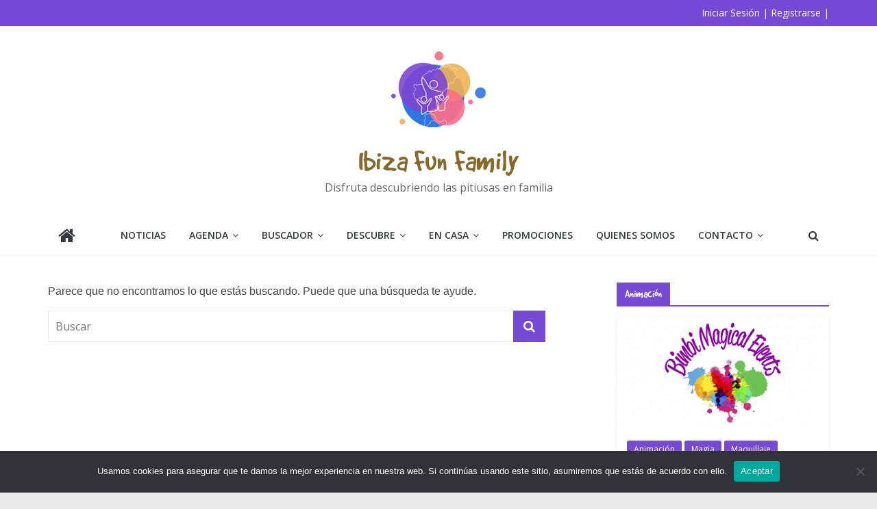

--- FILE ---
content_type: text/html; charset=UTF-8
request_url: https://ibizafunfamily.com/category/sabias-que/accesorios/
body_size: 13791
content:
<!DOCTYPE html>
<html dir="ltr" lang="es" prefix="og: https://ogp.me/ns#">
<head>
			<meta charset="UTF-8" />
		<meta name="viewport" content="width=device-width, initial-scale=1">
		<link rel="profile" href="http://gmpg.org/xfn/11" />
		<title>Accesorios - Ibiza Fun Family</title>
	<style>img:is([sizes="auto" i], [sizes^="auto," i]) { contain-intrinsic-size: 3000px 1500px }</style>
	
		<!-- All in One SEO 4.8.4.1 - aioseo.com -->
	<meta name="robots" content="max-image-preview:large" />
	<link rel="canonical" href="https://ibizafunfamily.com/category/sabias-que/accesorios/" />
	<meta name="generator" content="All in One SEO (AIOSEO) 4.8.4.1" />
		<script type="application/ld+json" class="aioseo-schema">
			{"@context":"https:\/\/schema.org","@graph":[{"@type":"BreadcrumbList","@id":"https:\/\/ibizafunfamily.com\/category\/sabias-que\/accesorios\/#breadcrumblist","itemListElement":[{"@type":"ListItem","@id":"https:\/\/ibizafunfamily.com#listItem","position":1,"name":"Home","item":"https:\/\/ibizafunfamily.com","nextItem":{"@type":"ListItem","@id":"https:\/\/ibizafunfamily.com\/category\/sabias-que\/#listItem","name":"Sab\u00edas que..."}},{"@type":"ListItem","@id":"https:\/\/ibizafunfamily.com\/category\/sabias-que\/#listItem","position":2,"name":"Sab\u00edas que...","item":"https:\/\/ibizafunfamily.com\/category\/sabias-que\/","nextItem":{"@type":"ListItem","@id":"https:\/\/ibizafunfamily.com\/category\/sabias-que\/accesorios\/#listItem","name":"Accesorios"},"previousItem":{"@type":"ListItem","@id":"https:\/\/ibizafunfamily.com#listItem","name":"Home"}},{"@type":"ListItem","@id":"https:\/\/ibizafunfamily.com\/category\/sabias-que\/accesorios\/#listItem","position":3,"name":"Accesorios","previousItem":{"@type":"ListItem","@id":"https:\/\/ibizafunfamily.com\/category\/sabias-que\/#listItem","name":"Sab\u00edas que..."}}]},{"@type":"CollectionPage","@id":"https:\/\/ibizafunfamily.com\/category\/sabias-que\/accesorios\/#collectionpage","url":"https:\/\/ibizafunfamily.com\/category\/sabias-que\/accesorios\/","name":"Accesorios - Ibiza Fun Family","inLanguage":"es-ES","isPartOf":{"@id":"https:\/\/ibizafunfamily.com\/#website"},"breadcrumb":{"@id":"https:\/\/ibizafunfamily.com\/category\/sabias-que\/accesorios\/#breadcrumblist"}},{"@type":"Organization","@id":"https:\/\/ibizafunfamily.com\/#organization","name":"Ibiza Fun Family","description":"Disfruta descubriendo las pitiusas en familia","url":"https:\/\/ibizafunfamily.com\/","logo":{"@type":"ImageObject","url":"https:\/\/ibizafunfamily.com\/wp-content\/uploads\/2022\/04\/cropped-sin-nombre-png-1.png","@id":"https:\/\/ibizafunfamily.com\/category\/sabias-que\/accesorios\/#organizationLogo","width":139,"height":139},"image":{"@id":"https:\/\/ibizafunfamily.com\/category\/sabias-que\/accesorios\/#organizationLogo"}},{"@type":"WebSite","@id":"https:\/\/ibizafunfamily.com\/#website","url":"https:\/\/ibizafunfamily.com\/","name":"Ibiza Fun Family","description":"Disfruta descubriendo las pitiusas en familia","inLanguage":"es-ES","publisher":{"@id":"https:\/\/ibizafunfamily.com\/#organization"}}]}
		</script>
		<!-- All in One SEO -->

<link rel='dns-prefetch' href='//maps.googleapis.com' />
<link rel='dns-prefetch' href='//fonts.googleapis.com' />
<link rel="alternate" type="application/rss+xml" title="Ibiza Fun Family &raquo; Feed" href="https://ibizafunfamily.com/feed/" />
<link rel="alternate" type="application/rss+xml" title="Ibiza Fun Family &raquo; Feed de los comentarios" href="https://ibizafunfamily.com/comments/feed/" />
<link rel="alternate" type="text/calendar" title="Ibiza Fun Family &raquo; iCal Feed" href="https://ibizafunfamily.com/agenda/?ical=1" />
<link rel="alternate" type="application/rss+xml" title="Ibiza Fun Family &raquo; Categoría Accesorios del feed" href="https://ibizafunfamily.com/category/sabias-que/accesorios/feed/" />
<script type="text/javascript">
/* <![CDATA[ */
window._wpemojiSettings = {"baseUrl":"https:\/\/s.w.org\/images\/core\/emoji\/15.1.0\/72x72\/","ext":".png","svgUrl":"https:\/\/s.w.org\/images\/core\/emoji\/15.1.0\/svg\/","svgExt":".svg","source":{"concatemoji":"https:\/\/ibizafunfamily.com\/wp-includes\/js\/wp-emoji-release.min.js?ver=6.8.1"}};
/*! This file is auto-generated */
!function(i,n){var o,s,e;function c(e){try{var t={supportTests:e,timestamp:(new Date).valueOf()};sessionStorage.setItem(o,JSON.stringify(t))}catch(e){}}function p(e,t,n){e.clearRect(0,0,e.canvas.width,e.canvas.height),e.fillText(t,0,0);var t=new Uint32Array(e.getImageData(0,0,e.canvas.width,e.canvas.height).data),r=(e.clearRect(0,0,e.canvas.width,e.canvas.height),e.fillText(n,0,0),new Uint32Array(e.getImageData(0,0,e.canvas.width,e.canvas.height).data));return t.every(function(e,t){return e===r[t]})}function u(e,t,n){switch(t){case"flag":return n(e,"\ud83c\udff3\ufe0f\u200d\u26a7\ufe0f","\ud83c\udff3\ufe0f\u200b\u26a7\ufe0f")?!1:!n(e,"\ud83c\uddfa\ud83c\uddf3","\ud83c\uddfa\u200b\ud83c\uddf3")&&!n(e,"\ud83c\udff4\udb40\udc67\udb40\udc62\udb40\udc65\udb40\udc6e\udb40\udc67\udb40\udc7f","\ud83c\udff4\u200b\udb40\udc67\u200b\udb40\udc62\u200b\udb40\udc65\u200b\udb40\udc6e\u200b\udb40\udc67\u200b\udb40\udc7f");case"emoji":return!n(e,"\ud83d\udc26\u200d\ud83d\udd25","\ud83d\udc26\u200b\ud83d\udd25")}return!1}function f(e,t,n){var r="undefined"!=typeof WorkerGlobalScope&&self instanceof WorkerGlobalScope?new OffscreenCanvas(300,150):i.createElement("canvas"),a=r.getContext("2d",{willReadFrequently:!0}),o=(a.textBaseline="top",a.font="600 32px Arial",{});return e.forEach(function(e){o[e]=t(a,e,n)}),o}function t(e){var t=i.createElement("script");t.src=e,t.defer=!0,i.head.appendChild(t)}"undefined"!=typeof Promise&&(o="wpEmojiSettingsSupports",s=["flag","emoji"],n.supports={everything:!0,everythingExceptFlag:!0},e=new Promise(function(e){i.addEventListener("DOMContentLoaded",e,{once:!0})}),new Promise(function(t){var n=function(){try{var e=JSON.parse(sessionStorage.getItem(o));if("object"==typeof e&&"number"==typeof e.timestamp&&(new Date).valueOf()<e.timestamp+604800&&"object"==typeof e.supportTests)return e.supportTests}catch(e){}return null}();if(!n){if("undefined"!=typeof Worker&&"undefined"!=typeof OffscreenCanvas&&"undefined"!=typeof URL&&URL.createObjectURL&&"undefined"!=typeof Blob)try{var e="postMessage("+f.toString()+"("+[JSON.stringify(s),u.toString(),p.toString()].join(",")+"));",r=new Blob([e],{type:"text/javascript"}),a=new Worker(URL.createObjectURL(r),{name:"wpTestEmojiSupports"});return void(a.onmessage=function(e){c(n=e.data),a.terminate(),t(n)})}catch(e){}c(n=f(s,u,p))}t(n)}).then(function(e){for(var t in e)n.supports[t]=e[t],n.supports.everything=n.supports.everything&&n.supports[t],"flag"!==t&&(n.supports.everythingExceptFlag=n.supports.everythingExceptFlag&&n.supports[t]);n.supports.everythingExceptFlag=n.supports.everythingExceptFlag&&!n.supports.flag,n.DOMReady=!1,n.readyCallback=function(){n.DOMReady=!0}}).then(function(){return e}).then(function(){var e;n.supports.everything||(n.readyCallback(),(e=n.source||{}).concatemoji?t(e.concatemoji):e.wpemoji&&e.twemoji&&(t(e.twemoji),t(e.wpemoji)))}))}((window,document),window._wpemojiSettings);
/* ]]> */
</script>
<style id='wp-emoji-styles-inline-css' type='text/css'>

	img.wp-smiley, img.emoji {
		display: inline !important;
		border: none !important;
		box-shadow: none !important;
		height: 1em !important;
		width: 1em !important;
		margin: 0 0.07em !important;
		vertical-align: -0.1em !important;
		background: none !important;
		padding: 0 !important;
	}
</style>
<link rel='stylesheet' id='wp-block-library-css' href='https://ibizafunfamily.com/wp-includes/css/dist/block-library/style.min.css?ver=6.8.1' type='text/css' media='all' />
<style id='wp-block-library-theme-inline-css' type='text/css'>
.wp-block-audio :where(figcaption){color:#555;font-size:13px;text-align:center}.is-dark-theme .wp-block-audio :where(figcaption){color:#ffffffa6}.wp-block-audio{margin:0 0 1em}.wp-block-code{border:1px solid #ccc;border-radius:4px;font-family:Menlo,Consolas,monaco,monospace;padding:.8em 1em}.wp-block-embed :where(figcaption){color:#555;font-size:13px;text-align:center}.is-dark-theme .wp-block-embed :where(figcaption){color:#ffffffa6}.wp-block-embed{margin:0 0 1em}.blocks-gallery-caption{color:#555;font-size:13px;text-align:center}.is-dark-theme .blocks-gallery-caption{color:#ffffffa6}:root :where(.wp-block-image figcaption){color:#555;font-size:13px;text-align:center}.is-dark-theme :root :where(.wp-block-image figcaption){color:#ffffffa6}.wp-block-image{margin:0 0 1em}.wp-block-pullquote{border-bottom:4px solid;border-top:4px solid;color:currentColor;margin-bottom:1.75em}.wp-block-pullquote cite,.wp-block-pullquote footer,.wp-block-pullquote__citation{color:currentColor;font-size:.8125em;font-style:normal;text-transform:uppercase}.wp-block-quote{border-left:.25em solid;margin:0 0 1.75em;padding-left:1em}.wp-block-quote cite,.wp-block-quote footer{color:currentColor;font-size:.8125em;font-style:normal;position:relative}.wp-block-quote:where(.has-text-align-right){border-left:none;border-right:.25em solid;padding-left:0;padding-right:1em}.wp-block-quote:where(.has-text-align-center){border:none;padding-left:0}.wp-block-quote.is-large,.wp-block-quote.is-style-large,.wp-block-quote:where(.is-style-plain){border:none}.wp-block-search .wp-block-search__label{font-weight:700}.wp-block-search__button{border:1px solid #ccc;padding:.375em .625em}:where(.wp-block-group.has-background){padding:1.25em 2.375em}.wp-block-separator.has-css-opacity{opacity:.4}.wp-block-separator{border:none;border-bottom:2px solid;margin-left:auto;margin-right:auto}.wp-block-separator.has-alpha-channel-opacity{opacity:1}.wp-block-separator:not(.is-style-wide):not(.is-style-dots){width:100px}.wp-block-separator.has-background:not(.is-style-dots){border-bottom:none;height:1px}.wp-block-separator.has-background:not(.is-style-wide):not(.is-style-dots){height:2px}.wp-block-table{margin:0 0 1em}.wp-block-table td,.wp-block-table th{word-break:normal}.wp-block-table :where(figcaption){color:#555;font-size:13px;text-align:center}.is-dark-theme .wp-block-table :where(figcaption){color:#ffffffa6}.wp-block-video :where(figcaption){color:#555;font-size:13px;text-align:center}.is-dark-theme .wp-block-video :where(figcaption){color:#ffffffa6}.wp-block-video{margin:0 0 1em}:root :where(.wp-block-template-part.has-background){margin-bottom:0;margin-top:0;padding:1.25em 2.375em}
</style>
<style id='classic-theme-styles-inline-css' type='text/css'>
/*! This file is auto-generated */
.wp-block-button__link{color:#fff;background-color:#32373c;border-radius:9999px;box-shadow:none;text-decoration:none;padding:calc(.667em + 2px) calc(1.333em + 2px);font-size:1.125em}.wp-block-file__button{background:#32373c;color:#fff;text-decoration:none}
</style>
<style id='restrict-content-pro-content-upgrade-redirect-style-inline-css' type='text/css'>
.wp-block-restrict-content-pro-content-upgrade-redirect .wp-block-button__width-25{width:calc(25% - .5rem)}.wp-block-restrict-content-pro-content-upgrade-redirect .wp-block-button__width-25 .wp-block-button__link{width:100%}.wp-block-restrict-content-pro-content-upgrade-redirect .wp-block-button__width-50{width:calc(50% - .5rem)}.wp-block-restrict-content-pro-content-upgrade-redirect .wp-block-button__width-50 .wp-block-button__link{width:100%}.wp-block-restrict-content-pro-content-upgrade-redirect .wp-block-button__width-75{width:calc(75% - .5rem)}.wp-block-restrict-content-pro-content-upgrade-redirect .wp-block-button__width-75 .wp-block-button__link{width:100%}.wp-block-restrict-content-pro-content-upgrade-redirect .wp-block-button__width-100{margin-right:0;width:100%}.wp-block-restrict-content-pro-content-upgrade-redirect .wp-block-button__width-100 .wp-block-button__link{width:100%}

</style>
<style id='global-styles-inline-css' type='text/css'>
:root{--wp--preset--aspect-ratio--square: 1;--wp--preset--aspect-ratio--4-3: 4/3;--wp--preset--aspect-ratio--3-4: 3/4;--wp--preset--aspect-ratio--3-2: 3/2;--wp--preset--aspect-ratio--2-3: 2/3;--wp--preset--aspect-ratio--16-9: 16/9;--wp--preset--aspect-ratio--9-16: 9/16;--wp--preset--color--black: #000000;--wp--preset--color--cyan-bluish-gray: #abb8c3;--wp--preset--color--white: #ffffff;--wp--preset--color--pale-pink: #f78da7;--wp--preset--color--vivid-red: #cf2e2e;--wp--preset--color--luminous-vivid-orange: #ff6900;--wp--preset--color--luminous-vivid-amber: #fcb900;--wp--preset--color--light-green-cyan: #7bdcb5;--wp--preset--color--vivid-green-cyan: #00d084;--wp--preset--color--pale-cyan-blue: #8ed1fc;--wp--preset--color--vivid-cyan-blue: #0693e3;--wp--preset--color--vivid-purple: #9b51e0;--wp--preset--gradient--vivid-cyan-blue-to-vivid-purple: linear-gradient(135deg,rgba(6,147,227,1) 0%,rgb(155,81,224) 100%);--wp--preset--gradient--light-green-cyan-to-vivid-green-cyan: linear-gradient(135deg,rgb(122,220,180) 0%,rgb(0,208,130) 100%);--wp--preset--gradient--luminous-vivid-amber-to-luminous-vivid-orange: linear-gradient(135deg,rgba(252,185,0,1) 0%,rgba(255,105,0,1) 100%);--wp--preset--gradient--luminous-vivid-orange-to-vivid-red: linear-gradient(135deg,rgba(255,105,0,1) 0%,rgb(207,46,46) 100%);--wp--preset--gradient--very-light-gray-to-cyan-bluish-gray: linear-gradient(135deg,rgb(238,238,238) 0%,rgb(169,184,195) 100%);--wp--preset--gradient--cool-to-warm-spectrum: linear-gradient(135deg,rgb(74,234,220) 0%,rgb(151,120,209) 20%,rgb(207,42,186) 40%,rgb(238,44,130) 60%,rgb(251,105,98) 80%,rgb(254,248,76) 100%);--wp--preset--gradient--blush-light-purple: linear-gradient(135deg,rgb(255,206,236) 0%,rgb(152,150,240) 100%);--wp--preset--gradient--blush-bordeaux: linear-gradient(135deg,rgb(254,205,165) 0%,rgb(254,45,45) 50%,rgb(107,0,62) 100%);--wp--preset--gradient--luminous-dusk: linear-gradient(135deg,rgb(255,203,112) 0%,rgb(199,81,192) 50%,rgb(65,88,208) 100%);--wp--preset--gradient--pale-ocean: linear-gradient(135deg,rgb(255,245,203) 0%,rgb(182,227,212) 50%,rgb(51,167,181) 100%);--wp--preset--gradient--electric-grass: linear-gradient(135deg,rgb(202,248,128) 0%,rgb(113,206,126) 100%);--wp--preset--gradient--midnight: linear-gradient(135deg,rgb(2,3,129) 0%,rgb(40,116,252) 100%);--wp--preset--font-size--small: 13px;--wp--preset--font-size--medium: 20px;--wp--preset--font-size--large: 36px;--wp--preset--font-size--x-large: 42px;--wp--preset--spacing--20: 0.44rem;--wp--preset--spacing--30: 0.67rem;--wp--preset--spacing--40: 1rem;--wp--preset--spacing--50: 1.5rem;--wp--preset--spacing--60: 2.25rem;--wp--preset--spacing--70: 3.38rem;--wp--preset--spacing--80: 5.06rem;--wp--preset--shadow--natural: 6px 6px 9px rgba(0, 0, 0, 0.2);--wp--preset--shadow--deep: 12px 12px 50px rgba(0, 0, 0, 0.4);--wp--preset--shadow--sharp: 6px 6px 0px rgba(0, 0, 0, 0.2);--wp--preset--shadow--outlined: 6px 6px 0px -3px rgba(255, 255, 255, 1), 6px 6px rgba(0, 0, 0, 1);--wp--preset--shadow--crisp: 6px 6px 0px rgba(0, 0, 0, 1);}:where(.is-layout-flex){gap: 0.5em;}:where(.is-layout-grid){gap: 0.5em;}body .is-layout-flex{display: flex;}.is-layout-flex{flex-wrap: wrap;align-items: center;}.is-layout-flex > :is(*, div){margin: 0;}body .is-layout-grid{display: grid;}.is-layout-grid > :is(*, div){margin: 0;}:where(.wp-block-columns.is-layout-flex){gap: 2em;}:where(.wp-block-columns.is-layout-grid){gap: 2em;}:where(.wp-block-post-template.is-layout-flex){gap: 1.25em;}:where(.wp-block-post-template.is-layout-grid){gap: 1.25em;}.has-black-color{color: var(--wp--preset--color--black) !important;}.has-cyan-bluish-gray-color{color: var(--wp--preset--color--cyan-bluish-gray) !important;}.has-white-color{color: var(--wp--preset--color--white) !important;}.has-pale-pink-color{color: var(--wp--preset--color--pale-pink) !important;}.has-vivid-red-color{color: var(--wp--preset--color--vivid-red) !important;}.has-luminous-vivid-orange-color{color: var(--wp--preset--color--luminous-vivid-orange) !important;}.has-luminous-vivid-amber-color{color: var(--wp--preset--color--luminous-vivid-amber) !important;}.has-light-green-cyan-color{color: var(--wp--preset--color--light-green-cyan) !important;}.has-vivid-green-cyan-color{color: var(--wp--preset--color--vivid-green-cyan) !important;}.has-pale-cyan-blue-color{color: var(--wp--preset--color--pale-cyan-blue) !important;}.has-vivid-cyan-blue-color{color: var(--wp--preset--color--vivid-cyan-blue) !important;}.has-vivid-purple-color{color: var(--wp--preset--color--vivid-purple) !important;}.has-black-background-color{background-color: var(--wp--preset--color--black) !important;}.has-cyan-bluish-gray-background-color{background-color: var(--wp--preset--color--cyan-bluish-gray) !important;}.has-white-background-color{background-color: var(--wp--preset--color--white) !important;}.has-pale-pink-background-color{background-color: var(--wp--preset--color--pale-pink) !important;}.has-vivid-red-background-color{background-color: var(--wp--preset--color--vivid-red) !important;}.has-luminous-vivid-orange-background-color{background-color: var(--wp--preset--color--luminous-vivid-orange) !important;}.has-luminous-vivid-amber-background-color{background-color: var(--wp--preset--color--luminous-vivid-amber) !important;}.has-light-green-cyan-background-color{background-color: var(--wp--preset--color--light-green-cyan) !important;}.has-vivid-green-cyan-background-color{background-color: var(--wp--preset--color--vivid-green-cyan) !important;}.has-pale-cyan-blue-background-color{background-color: var(--wp--preset--color--pale-cyan-blue) !important;}.has-vivid-cyan-blue-background-color{background-color: var(--wp--preset--color--vivid-cyan-blue) !important;}.has-vivid-purple-background-color{background-color: var(--wp--preset--color--vivid-purple) !important;}.has-black-border-color{border-color: var(--wp--preset--color--black) !important;}.has-cyan-bluish-gray-border-color{border-color: var(--wp--preset--color--cyan-bluish-gray) !important;}.has-white-border-color{border-color: var(--wp--preset--color--white) !important;}.has-pale-pink-border-color{border-color: var(--wp--preset--color--pale-pink) !important;}.has-vivid-red-border-color{border-color: var(--wp--preset--color--vivid-red) !important;}.has-luminous-vivid-orange-border-color{border-color: var(--wp--preset--color--luminous-vivid-orange) !important;}.has-luminous-vivid-amber-border-color{border-color: var(--wp--preset--color--luminous-vivid-amber) !important;}.has-light-green-cyan-border-color{border-color: var(--wp--preset--color--light-green-cyan) !important;}.has-vivid-green-cyan-border-color{border-color: var(--wp--preset--color--vivid-green-cyan) !important;}.has-pale-cyan-blue-border-color{border-color: var(--wp--preset--color--pale-cyan-blue) !important;}.has-vivid-cyan-blue-border-color{border-color: var(--wp--preset--color--vivid-cyan-blue) !important;}.has-vivid-purple-border-color{border-color: var(--wp--preset--color--vivid-purple) !important;}.has-vivid-cyan-blue-to-vivid-purple-gradient-background{background: var(--wp--preset--gradient--vivid-cyan-blue-to-vivid-purple) !important;}.has-light-green-cyan-to-vivid-green-cyan-gradient-background{background: var(--wp--preset--gradient--light-green-cyan-to-vivid-green-cyan) !important;}.has-luminous-vivid-amber-to-luminous-vivid-orange-gradient-background{background: var(--wp--preset--gradient--luminous-vivid-amber-to-luminous-vivid-orange) !important;}.has-luminous-vivid-orange-to-vivid-red-gradient-background{background: var(--wp--preset--gradient--luminous-vivid-orange-to-vivid-red) !important;}.has-very-light-gray-to-cyan-bluish-gray-gradient-background{background: var(--wp--preset--gradient--very-light-gray-to-cyan-bluish-gray) !important;}.has-cool-to-warm-spectrum-gradient-background{background: var(--wp--preset--gradient--cool-to-warm-spectrum) !important;}.has-blush-light-purple-gradient-background{background: var(--wp--preset--gradient--blush-light-purple) !important;}.has-blush-bordeaux-gradient-background{background: var(--wp--preset--gradient--blush-bordeaux) !important;}.has-luminous-dusk-gradient-background{background: var(--wp--preset--gradient--luminous-dusk) !important;}.has-pale-ocean-gradient-background{background: var(--wp--preset--gradient--pale-ocean) !important;}.has-electric-grass-gradient-background{background: var(--wp--preset--gradient--electric-grass) !important;}.has-midnight-gradient-background{background: var(--wp--preset--gradient--midnight) !important;}.has-small-font-size{font-size: var(--wp--preset--font-size--small) !important;}.has-medium-font-size{font-size: var(--wp--preset--font-size--medium) !important;}.has-large-font-size{font-size: var(--wp--preset--font-size--large) !important;}.has-x-large-font-size{font-size: var(--wp--preset--font-size--x-large) !important;}
:where(.wp-block-post-template.is-layout-flex){gap: 1.25em;}:where(.wp-block-post-template.is-layout-grid){gap: 1.25em;}
:where(.wp-block-columns.is-layout-flex){gap: 2em;}:where(.wp-block-columns.is-layout-grid){gap: 2em;}
:root :where(.wp-block-pullquote){font-size: 1.5em;line-height: 1.6;}
</style>
<link rel='stylesheet' id='cookie-notice-front-css' href='https://ibizafunfamily.com/wp-content/plugins/cookie-notice/css/front.min.css?ver=2.5.6' type='text/css' media='all' />
<link rel='stylesheet' id='dashicons-css' href='https://ibizafunfamily.com/wp-includes/css/dashicons.min.css?ver=6.8.1' type='text/css' media='all' />
<link rel='stylesheet' id='everest-forms-general-css' href='https://ibizafunfamily.com/wp-content/plugins/everest-forms/assets/css/everest-forms.css?ver=3.2.6' type='text/css' media='all' />
<link rel='stylesheet' id='jquery-intl-tel-input-css' href='https://ibizafunfamily.com/wp-content/plugins/everest-forms/assets/css/intlTelInput.css?ver=3.2.6' type='text/css' media='all' />
<link rel='stylesheet' id='iff-eventos-recurrentes-css' href='https://ibizafunfamily.com/wp-content/plugins/iff-eventos-recurrentes/public/css/iff-eventos-recurrentes-public.css?ver=1.1.2' type='text/css' media='all' />
<link rel='stylesheet' id='iff-eventos-recurrentes-nouislider-css' href='https://ibizafunfamily.com/wp-content/plugins/iff-eventos-recurrentes/public/css/nouislider.min.css?ver=1.1.2' type='text/css' media='all' />
<link rel='stylesheet' id='iff-eventos-recurrentes-leaflet-css' href='https://ibizafunfamily.com/wp-content/plugins/iff-eventos-recurrentes/public/vendor/leaflet/leaflet.css?ver=1.1.2' type='text/css' media='all' />
<link rel='stylesheet' id='woocommerce-layout-css' href='https://ibizafunfamily.com/wp-content/plugins/woocommerce/assets/css/woocommerce-layout.css?ver=9.9.5' type='text/css' media='all' />
<link rel='stylesheet' id='woocommerce-smallscreen-css' href='https://ibizafunfamily.com/wp-content/plugins/woocommerce/assets/css/woocommerce-smallscreen.css?ver=9.9.5' type='text/css' media='only screen and (max-width: 768px)' />
<link rel='stylesheet' id='woocommerce-general-css' href='https://ibizafunfamily.com/wp-content/plugins/woocommerce/assets/css/woocommerce.css?ver=9.9.5' type='text/css' media='all' />
<style id='woocommerce-inline-inline-css' type='text/css'>
.woocommerce form .form-row .required { visibility: visible; }
</style>
<link rel='stylesheet' id='brands-styles-css' href='https://ibizafunfamily.com/wp-content/plugins/woocommerce/assets/css/brands.css?ver=9.9.5' type='text/css' media='all' />
<link rel='stylesheet' id='colormag_style-css' href='https://ibizafunfamily.com/wp-content/themes/colormag/style.css?ver=2.1.1' type='text/css' media='all' />
<style id='colormag_style-inline-css' type='text/css'>
.colormag-button,blockquote,button,input[type=reset],input[type=button],input[type=submit],#masthead.colormag-header-clean #site-navigation.main-small-navigation .menu-toggle,.fa.search-top:hover,#masthead.colormag-header-classic #site-navigation.main-small-navigation .menu-toggle,.main-navigation ul li.focus > a,#masthead.colormag-header-classic .main-navigation ul ul.sub-menu li.focus > a,.home-icon.front_page_on,.main-navigation a:hover,.main-navigation ul li ul li a:hover,.main-navigation ul li ul li:hover>a,.main-navigation ul li.current-menu-ancestor>a,.main-navigation ul li.current-menu-item ul li a:hover,.main-navigation ul li.current-menu-item>a,.main-navigation ul li.current_page_ancestor>a,.main-navigation ul li.current_page_item>a,.main-navigation ul li:hover>a,.main-small-navigation li a:hover,.site-header .menu-toggle:hover,#masthead.colormag-header-classic .main-navigation ul ul.sub-menu li:hover > a,#masthead.colormag-header-classic .main-navigation ul ul.sub-menu li.current-menu-ancestor > a,#masthead.colormag-header-classic .main-navigation ul ul.sub-menu li.current-menu-item > a,#masthead .main-small-navigation li:hover > a,#masthead .main-small-navigation li.current-page-ancestor > a,#masthead .main-small-navigation li.current-menu-ancestor > a,#masthead .main-small-navigation li.current-page-item > a,#masthead .main-small-navigation li.current-menu-item > a,.main-small-navigation .current-menu-item>a,.main-small-navigation .current_page_item > a,.promo-button-area a:hover,#content .wp-pagenavi .current,#content .wp-pagenavi a:hover,.format-link .entry-content a,.pagination span,.comments-area .comment-author-link span,#secondary .widget-title span,.footer-widgets-area .widget-title span,.colormag-footer--classic .footer-widgets-area .widget-title span::before,.advertisement_above_footer .widget-title span,#content .post .article-content .above-entry-meta .cat-links a,.page-header .page-title span,.entry-meta .post-format i,.more-link,.no-post-thumbnail,.widget_featured_slider .slide-content .above-entry-meta .cat-links a,.widget_highlighted_posts .article-content .above-entry-meta .cat-links a,.widget_featured_posts .article-content .above-entry-meta .cat-links a,.widget_featured_posts .widget-title span,.widget_slider_area .widget-title span,.widget_beside_slider .widget-title span,.wp-block-quote,.wp-block-quote.is-style-large,.wp-block-quote.has-text-align-right{background-color:#764ad5;}#site-title a,.next a:hover,.previous a:hover,.social-links i.fa:hover,a,#masthead.colormag-header-clean .social-links li:hover i.fa,#masthead.colormag-header-classic .social-links li:hover i.fa,#masthead.colormag-header-clean .breaking-news .newsticker a:hover,#masthead.colormag-header-classic .breaking-news .newsticker a:hover,#masthead.colormag-header-classic #site-navigation .fa.search-top:hover,#masthead.colormag-header-classic #site-navigation.main-navigation .random-post a:hover .fa-random,.dark-skin #masthead.colormag-header-classic #site-navigation.main-navigation .home-icon:hover .fa,#masthead .main-small-navigation li:hover > .sub-toggle i,.better-responsive-menu #masthead .main-small-navigation .sub-toggle.active .fa,#masthead.colormag-header-classic .main-navigation .home-icon a:hover .fa,.pagination a span:hover,#content .comments-area a.comment-edit-link:hover,#content .comments-area a.comment-permalink:hover,#content .comments-area article header cite a:hover,.comments-area .comment-author-link a:hover,.comment .comment-reply-link:hover,.nav-next a,.nav-previous a,.footer-widgets-area a:hover,a#scroll-up i,#content .post .article-content .entry-title a:hover,.entry-meta .byline i,.entry-meta .cat-links i,.entry-meta a,.post .entry-title a:hover,.search .entry-title a:hover,.entry-meta .comments-link a:hover,.entry-meta .edit-link a:hover,.entry-meta .posted-on a:hover,.entry-meta .tag-links a:hover,.single #content .tags a:hover,.post-box .entry-meta .cat-links a:hover,.post-box .entry-meta .posted-on a:hover,.post.post-box .entry-title a:hover,.widget_featured_slider .slide-content .below-entry-meta .byline a:hover,.widget_featured_slider .slide-content .below-entry-meta .comments a:hover,.widget_featured_slider .slide-content .below-entry-meta .posted-on a:hover,.widget_featured_slider .slide-content .entry-title a:hover,.byline a:hover,.comments a:hover,.edit-link a:hover,.posted-on a:hover,.tag-links a:hover,.widget_highlighted_posts .article-content .below-entry-meta .byline a:hover,.widget_highlighted_posts .article-content .below-entry-meta .comments a:hover,.widget_highlighted_posts .article-content .below-entry-meta .posted-on a:hover,.widget_highlighted_posts .article-content .entry-title a:hover,.widget_featured_posts .article-content .entry-title a:hover,.related-posts-main-title .fa,.single-related-posts .article-content .entry-title a:hover{color:#764ad5;}#site-navigation{border-top-color:#764ad5;}#masthead.colormag-header-classic .main-navigation ul ul.sub-menu li:hover,#masthead.colormag-header-classic .main-navigation ul ul.sub-menu li.current-menu-ancestor,#masthead.colormag-header-classic .main-navigation ul ul.sub-menu li.current-menu-item,#masthead.colormag-header-classic #site-navigation .menu-toggle,#masthead.colormag-header-classic #site-navigation .menu-toggle:hover,#masthead.colormag-header-classic .main-navigation ul > li:hover > a,#masthead.colormag-header-classic .main-navigation ul > li.current-menu-item > a,#masthead.colormag-header-classic .main-navigation ul > li.current-menu-ancestor > a,#masthead.colormag-header-classic .main-navigation ul li.focus > a,.promo-button-area a:hover,.pagination a span:hover{border-color:#764ad5;}#secondary .widget-title,.footer-widgets-area .widget-title,.advertisement_above_footer .widget-title,.page-header .page-title,.widget_featured_posts .widget-title,.widget_slider_area .widget-title,.widget_beside_slider .widget-title{border-bottom-color:#764ad5;}@media (max-width:768px){.better-responsive-menu .sub-toggle{background-color:#582cb7;}}.elementor .elementor-widget-wrap .tg-module-wrapper .module-title{border-bottom-color:#764ad5;}.elementor .elementor-widget-wrap .tg-module-wrapper .module-title span,.elementor .elementor-widget-wrap .tg-module-wrapper .tg-post-category{background-color:#764ad5;}.elementor .elementor-widget-wrap .tg-module-wrapper .tg-module-meta .tg-module-comments a:hover,.elementor .elementor-widget-wrap .tg-module-wrapper .tg-module-meta .tg-post-auther-name a:hover,.elementor .elementor-widget-wrap .tg-module-wrapper .tg-module-meta .tg-post-date a:hover,.elementor .elementor-widget-wrap .tg-module-wrapper .tg-module-title:hover a,.elementor .elementor-widget-wrap .tg-module-wrapper.tg-module-grid .tg_module_grid .tg-module-info .tg-module-meta a:hover{color:#764ad5;}
</style>
<link rel='stylesheet' id='colormag-fontawesome-css' href='https://ibizafunfamily.com/wp-content/themes/colormag/fontawesome/css/font-awesome.min.css?ver=2.1.1' type='text/css' media='all' />
<link rel='stylesheet' id='colormag_googlefonts-css' href='//fonts.googleapis.com/css?family=Open+Sans%3A400%2C600&#038;1&#038;display=swap&#038;ver=2.1.1' type='text/css' media='all' />
<script type="text/javascript" id="cookie-notice-front-js-before">
/* <![CDATA[ */
var cnArgs = {"ajaxUrl":"https:\/\/ibizafunfamily.com\/wp-admin\/admin-ajax.php","nonce":"0c46d0fc9a","hideEffect":"fade","position":"bottom","onScroll":false,"onScrollOffset":100,"onClick":false,"cookieName":"cookie_notice_accepted","cookieTime":2592000,"cookieTimeRejected":2592000,"globalCookie":false,"redirection":false,"cache":false,"revokeCookies":false,"revokeCookiesOpt":"automatic"};
/* ]]> */
</script>
<script type="text/javascript" src="https://ibizafunfamily.com/wp-content/plugins/cookie-notice/js/front.min.js?ver=2.5.6" id="cookie-notice-front-js"></script>
<script type="text/javascript" src="https://ibizafunfamily.com/wp-includes/js/jquery/jquery.min.js?ver=3.7.1" id="jquery-core-js"></script>
<script type="text/javascript" src="https://ibizafunfamily.com/wp-includes/js/jquery/jquery-migrate.min.js?ver=3.4.1" id="jquery-migrate-js"></script>
<script type="text/javascript" src="https://ibizafunfamily.com/wp-content/plugins/iff-eventos-recurrentes/public/js/iff-eventos-recurrentes-public.js?ver=1.1.2" id="iff-eventos-recurrentes-js"></script>
<script type="text/javascript" src="https://ibizafunfamily.com/wp-content/plugins/iff-eventos-recurrentes/public/js/nouislider.min.js?ver=1.1.2" id="iff-eventos-recurrentes-nouislider-js"></script>
<script type="text/javascript" src="https://ibizafunfamily.com/wp-content/plugins/iff-eventos-recurrentes/public/js/tree.min.js?ver=1.1.2" id="iff-eventos-recurrentes-treejs-js"></script>
<script type="text/javascript" src="https://maps.googleapis.com/maps/api/js?key=AIzaSyC6QZP_GLqcOoBHI0wTFGATY7EocJawvEg&amp;loading=async&amp;ver=1.1.2" id="googlemaps-js"></script>
<script type="text/javascript" src="https://ibizafunfamily.com/wp-content/plugins/iff-eventos-recurrentes/public/vendor/leaflet/leaflet.js?ver=1.1.2" id="leaflet-js"></script>
<script type="text/javascript" src="https://ibizafunfamily.com/wp-content/plugins/iff-eventos-recurrentes/public/vendor/leaflet/Leaflet.GoogleMutant.js?ver=1.1.2" id="leaflet.googlemutant-js"></script>
<script type="text/javascript" src="https://ibizafunfamily.com/wp-content/plugins/restrict-content/core/includes/libraries/js/jquery.blockUI.js?ver=3.5.45.1" id="jquery-blockui-js" defer="defer" data-wp-strategy="defer"></script>
<script type="text/javascript" id="wc-add-to-cart-js-extra">
/* <![CDATA[ */
var wc_add_to_cart_params = {"ajax_url":"\/wp-admin\/admin-ajax.php","wc_ajax_url":"\/?wc-ajax=%%endpoint%%","i18n_view_cart":"Ver carrito","cart_url":"https:\/\/ibizafunfamily.com\/cart\/","is_cart":"","cart_redirect_after_add":"no"};
/* ]]> */
</script>
<script type="text/javascript" src="https://ibizafunfamily.com/wp-content/plugins/woocommerce/assets/js/frontend/add-to-cart.min.js?ver=9.9.5" id="wc-add-to-cart-js" defer="defer" data-wp-strategy="defer"></script>
<script type="text/javascript" src="https://ibizafunfamily.com/wp-content/plugins/woocommerce/assets/js/js-cookie/js.cookie.min.js?ver=2.1.4-wc.9.9.5" id="js-cookie-js" defer="defer" data-wp-strategy="defer"></script>
<script type="text/javascript" id="woocommerce-js-extra">
/* <![CDATA[ */
var woocommerce_params = {"ajax_url":"\/wp-admin\/admin-ajax.php","wc_ajax_url":"\/?wc-ajax=%%endpoint%%","i18n_password_show":"Show password","i18n_password_hide":"Hide password"};
/* ]]> */
</script>
<script type="text/javascript" src="https://ibizafunfamily.com/wp-content/plugins/woocommerce/assets/js/frontend/woocommerce.min.js?ver=9.9.5" id="woocommerce-js" defer="defer" data-wp-strategy="defer"></script>
<!--[if lte IE 8]>
<script type="text/javascript" src="https://ibizafunfamily.com/wp-content/themes/colormag/js/html5shiv.min.js?ver=2.1.1" id="html5-js"></script>
<![endif]-->
<link rel="https://api.w.org/" href="https://ibizafunfamily.com/wp-json/" /><link rel="alternate" title="JSON" type="application/json" href="https://ibizafunfamily.com/wp-json/wp/v2/categories/388" /><link rel="EditURI" type="application/rsd+xml" title="RSD" href="https://ibizafunfamily.com/xmlrpc.php?rsd" />
<meta name="generator" content="WordPress 6.8.1" />
<meta name="generator" content="Everest Forms 3.2.6" />
<meta name="generator" content="WooCommerce 9.9.5" />
<meta name="cdp-version" content="1.5.0" /><!-- start Simple Custom CSS and JS -->
<style type="text/css">
.tg-module-grid--style-2 h3.tg-module-title.entry-title {
	background-color: #2F75E4;
    position: relative;
    padding-left: 15px;
    padding-bottom: 15px;
    margin-bottom: 0;
    padding-top: 10px;
}

.tg-module-grid--style-2 .tg-post-categories {
	margin-left: 15px
}

.elementor .tg-module-wrapper.tg-module-grid .tg_module_grid .tg-module-info {
	left: 0;
	right: 0;
	bottom: 0;
}
.elementor .tg-module-wrapper.tg-module-grid .tg_module_grid.tg_module_grid--small .tg-module-info {
	left: 2px;
	right: 2px;
	bottom: 0;
}

.tg-module-grid--style-2 .tg_module_grid.tg_module_grid--small h3.tg-module-title.entry-title {
	background-color: #2F75E4;
    position: relative;
    padding-left: 10px;
    padding-bottom: 10px;
    margin-bottom: 0;
    padding-top: 8px;
}

.elementor .elementor-widget-wrap .tg-module-wrapper .tg-module-title:hover a {
	color: #fff;
}

.breaking-news-latest {
                background: #d11717;
                padding: 10px 20px
            }

            .breaking-news strong,.news-bar *,.newsticker a {
                color: #fff
            }

            #colophon .widget ul li {
                border-bottom: 1px solid #ffffff1a
            }

            .news-bar {
                background: #764ad5
            }

            #masthead .widget img {
                margin-bottom: 0
            }

            #main {
                padding-top: 40px;
            }

            #secondary :not(.widget_featured_posts) li a {
                color: #444;
            }

            #site-navigation {
                background: #fff;
                box-shadow: none;
                border-top: 1px solid #f3f3f3;
                border-bottom: 1px solid #f3f3f3
            }

            #site-navigation a {
                color: #000
            }

            #site-navigation a:hover, #site-navigation ul li.current-menu-item a, #site-navigation ul li.current_page_ancestor a, #site-navigation ul li.current_page_item a, #site-navigation ul li:hover a {
                color: #fff;
            }

            #site-navigation ul li.focus a, #site-navigation ul li.current-menu-ancestor a {
                color: #000;
            }

            .social-links i.fa {
                font-size: 17px!important;
                padding: 0 10px;
                color: #fff!important
            }

            .social-links a:hover {
                opacity: .8
            }

            .newsletter-form {
                padding: 10px 10px 0;
                border: 1px solid rgba(255,255,255,.2);
                text-align: center
            }

            .fa.search-top {
                color: #000
            }

            @media (min-width: 768px) {
                .tribe-events-event-meta.primary, .tribe-events-event-meta.secondary {
                    width: 50%
                }
            }

            #site-title a {
                color: #886929
            }

            #site-title a, h1, h2, h3, h4, h5 {
                font-family: 'GoodDog', "Century Gothic", sans-serif !important;
            }

            h3.tribe-events-calendar-list__event-title.tribe-common-h6.tribe-common-h4--min-medium {
                font-size: 38px;
                font-weight: 400;
            }

            .elementor .tg-module-wrapper .module-title {
                font-size: 24px;
            }

            .footer-socket-wrapper {
                background-color: #764ad5;
            }

            .footer-widgets-wrapper {
                background-color: #fe7d93
            }

            .better-responsive-menu .main-small-navigation .menu-primary-container {
                padding-bottom: 0px
            }

            .main-small-navigation ul li a, #site-navigation ul li:hover ul li a {
                color: #000
            }

            .elementor .tg-module-wrapper.tg-module-grid .tg_module_grid .tg-thumb-link::after {
                background: none
            }

            .elementor .tg-module-wrapper.tg-module-grid .tg_module_grid .tg-thumb-link::before {
                background: none
            }

            span.author.vcard {
                display: none;
            }

            .footer-socket-right-section .social-links ul li a {
                color: white;
            }

            .elementor-tab-title {
                border-radius: 20px;
            }

            .elementor-toggle-title {
                font-family: "GoodDog", Sans-serif !important;
                font-size: 22px !important;
            }

            .elementor-tab-content {
                border-radius: 20px;
            }
</style>
<!-- end Simple Custom CSS and JS -->
	<link rel="preconnect" href="https://fonts.googleapis.com">
	<link rel="preconnect" href="https://fonts.gstatic.com">
	<meta name="tec-api-version" content="v1"><meta name="tec-api-origin" content="https://ibizafunfamily.com"><link rel="alternate" href="https://ibizafunfamily.com/wp-json/tribe/events/v1/" />	<noscript><style>.woocommerce-product-gallery{ opacity: 1 !important; }</style></noscript>
	<meta name="generator" content="Elementor 3.30.0; features: additional_custom_breakpoints; settings: css_print_method-external, google_font-enabled, font_display-auto">
			<style>
				.e-con.e-parent:nth-of-type(n+4):not(.e-lazyloaded):not(.e-no-lazyload),
				.e-con.e-parent:nth-of-type(n+4):not(.e-lazyloaded):not(.e-no-lazyload) * {
					background-image: none !important;
				}
				@media screen and (max-height: 1024px) {
					.e-con.e-parent:nth-of-type(n+3):not(.e-lazyloaded):not(.e-no-lazyload),
					.e-con.e-parent:nth-of-type(n+3):not(.e-lazyloaded):not(.e-no-lazyload) * {
						background-image: none !important;
					}
				}
				@media screen and (max-height: 640px) {
					.e-con.e-parent:nth-of-type(n+2):not(.e-lazyloaded):not(.e-no-lazyload),
					.e-con.e-parent:nth-of-type(n+2):not(.e-lazyloaded):not(.e-no-lazyload) * {
						background-image: none !important;
					}
				}
			</style>
			<link rel="icon" href="https://ibizafunfamily.com/wp-content/uploads/2022/05/cropped-logo-250px-32x32.jpg" sizes="32x32" />
<link rel="icon" href="https://ibizafunfamily.com/wp-content/uploads/2022/05/cropped-logo-250px-192x192.jpg" sizes="192x192" />
<link rel="apple-touch-icon" href="https://ibizafunfamily.com/wp-content/uploads/2022/05/cropped-logo-250px-180x180.jpg" />
<meta name="msapplication-TileImage" content="https://ibizafunfamily.com/wp-content/uploads/2022/05/cropped-logo-250px-270x270.jpg" />
	<style id="egf-frontend-styles" type="text/css">
		p {font-family: 'Century Gothic', sans-serif;font-style: normal;font-weight: 400;} h1 {font-family: 'Century Gothic', sans-serif;font-style: normal;font-weight: 400;} h2 {font-family: 'Century Gothic', sans-serif;font-style: normal;font-weight: 400;} h3 {font-family: 'Century Gothic', sans-serif;font-style: normal;font-weight: 400;} h4 {font-family: 'Century Gothic', sans-serif;font-style: normal;font-weight: 400;} h5 {font-family: 'Century Gothic', sans-serif;font-style: normal;font-weight: 400;} h6 {font-family: 'Century Gothic', sans-serif;font-style: normal;font-weight: 400;} 	</style>
	</head>

<body class="archive category category-accesorios category-388 wp-custom-logo wp-embed-responsive wp-theme-colormag theme-colormag cookies-not-set everest-forms-no-js woocommerce-no-js tribe-no-js right-sidebar wide better-responsive-menu elementor-default elementor-kit-1391">

		<div id="page" class="hfeed site">
				<a class="skip-link screen-reader-text" href="#main">Saltar al contenido</a>
				<header id="masthead" class="site-header clearfix colormag-header-classic">
				<div id="header-text-nav-container" class="clearfix">
		
			<div class="news-bar">
				<div class="inner-wrap clearfix">
					
		<div class="social-links clearfix">
			
			<ul>
				
									<li><a href="/wp-login.php">Iniciar Sesión |</a></li>
					<li><a href="/wp-login.php?action=register">Registrarse |</a></li>
								</ul>
		</div><!-- .social-links -->
						</div>
			</div>

			
		<div class="inner-wrap">
			<div id="header-text-nav-wrap" class="clearfix">

				<div id="header-left-section">
											<div id="header-logo-image">
							<a href="https://ibizafunfamily.com/" class="custom-logo-link" rel="home"><img width="139" height="139" src="https://ibizafunfamily.com/wp-content/uploads/2022/04/cropped-sin-nombre-png-1.png" class="custom-logo" alt="Ibiza Fun Family" decoding="async" srcset="https://ibizafunfamily.com/wp-content/uploads/2022/04/cropped-sin-nombre-png-1.png 139w, https://ibizafunfamily.com/wp-content/uploads/2022/04/cropped-sin-nombre-png-1-100x100.png 100w" sizes="(max-width: 139px) 100vw, 139px" /></a>						</div><!-- #header-logo-image -->
						
					<div id="header-text" class="">
													<h3 id="site-title">
								<a href="https://ibizafunfamily.com/" title="Ibiza Fun Family" rel="home">Ibiza Fun Family</a>
							</h3>
						
													<p id="site-description">
								Disfruta descubriendo las pitiusas en familia							</p><!-- #site-description -->
											</div><!-- #header-text -->
				</div><!-- #header-left-section -->

				<div id="header-right-section">
									</div><!-- #header-right-section -->

			</div><!-- #header-text-nav-wrap -->
		</div><!-- .inner-wrap -->

		
		<nav id="site-navigation" class="main-navigation clearfix" role="navigation">
			<div class="inner-wrap clearfix">
				
					<div class="home-icon">
						<a href="https://ibizafunfamily.com/"
						   title="Ibiza Fun Family"
						>
							<i class="fa fa-home"></i>
						</a>
					</div>
				
									<div class="search-random-icons-container">
													<div class="top-search-wrap">
								<i class="fa fa-search search-top"></i>
								<div class="search-form-top">
									
<form action="https://ibizafunfamily.com/" class="search-form searchform clearfix" method="get" role="search">

	<div class="search-wrap">
		<input type="search"
		       class="s field"
		       name="s"
		       value=""
		       placeholder="Buscar"
		/>

		<button class="search-icon" type="submit"></button>
	</div>

</form><!-- .searchform -->
								</div>
							</div>
											</div>
				
				<p class="menu-toggle"></p>
				<div class="menu-primary-container"><ul id="menu-footer-first-menu" class="menu"><li id="menu-item-20312" class="menu-item menu-item-type-taxonomy menu-item-object-category menu-item-20312"><a href="https://ibizafunfamily.com/category/noticias/">Noticias</a></li>
<li id="menu-item-2977" class="menu-item menu-item-type-custom menu-item-object-custom menu-item-has-children menu-item-2977"><a href="#">Agenda</a>
<ul class="sub-menu">
	<li id="menu-item-1718" class="menu-item menu-item-type-custom menu-item-object-custom menu-item-1718"><a href="/agenda/">Agenda infantil</a></li>
	<li id="menu-item-2420" class="menu-item menu-item-type-custom menu-item-object-custom menu-item-2420"><a href="/agenda/categoria/agenda-para-padres">Agenda para padres</a></li>
</ul>
</li>
<li id="menu-item-11702" class="menu-item menu-item-type-custom menu-item-object-custom menu-item-has-children menu-item-11702"><a href="#">Buscador</a>
<ul class="sub-menu">
	<li id="menu-item-12024" class="menu-item menu-item-type-post_type menu-item-object-page menu-item-12024"><a href="https://ibizafunfamily.com/buscador-celebraciones/">Celebraciones</a></li>
	<li id="menu-item-6062" class="menu-item menu-item-type-post_type menu-item-object-page menu-item-6062"><a href="https://ibizafunfamily.com/buscador-extraescolares/">Extraescolares</a></li>
	<li id="menu-item-13339" class="menu-item menu-item-type-post_type menu-item-object-page menu-item-13339"><a href="https://ibizafunfamily.com/buscador-escuelas-en-vacaciones/">Escuelas en Vacaciones</a></li>
	<li id="menu-item-21977" class="menu-item menu-item-type-post_type menu-item-object-page menu-item-21977"><a href="https://ibizafunfamily.com/buscador-restauracion/">Restauración</a></li>
	<li id="menu-item-23834" class="menu-item menu-item-type-post_type menu-item-object-page menu-item-23834"><a href="https://ibizafunfamily.com/buscador-playas/">Playas</a></li>
	<li id="menu-item-13452" class="menu-item menu-item-type-post_type menu-item-object-page menu-item-13452"><a href="https://ibizafunfamily.com/buscador-parques/">Parques</a></li>
	<li id="menu-item-16950" class="menu-item menu-item-type-post_type menu-item-object-page menu-item-16950"><a href="https://ibizafunfamily.com/listado-extraescolares/">Listado Extraescolares</a></li>
	<li id="menu-item-11726" class="menu-item menu-item-type-post_type menu-item-object-page menu-item-11726"><a href="https://ibizafunfamily.com/animacion/">Listado Animación</a></li>
</ul>
</li>
<li id="menu-item-10067" class="menu-item menu-item-type-custom menu-item-object-custom menu-item-has-children menu-item-10067"><a href="#">Descubre</a>
<ul class="sub-menu">
	<li id="menu-item-2959" class="menu-item menu-item-type-taxonomy menu-item-object-category menu-item-2959"><a href="https://ibizafunfamily.com/category/playas/">Playas</a></li>
	<li id="menu-item-2956" class="menu-item menu-item-type-taxonomy menu-item-object-category menu-item-2956"><a href="https://ibizafunfamily.com/category/parques/">Parques</a></li>
	<li id="menu-item-11449" class="menu-item menu-item-type-taxonomy menu-item-object-category menu-item-11449"><a href="https://ibizafunfamily.com/category/paseos/">Paseos</a></li>
	<li id="menu-item-10065" class="menu-item menu-item-type-post_type menu-item-object-page menu-item-10065"><a href="https://ibizafunfamily.com/asociaciones/">Asociaciones</a></li>
</ul>
</li>
<li id="menu-item-4788" class="menu-item menu-item-type-custom menu-item-object-custom menu-item-has-children menu-item-4788"><a href="#">En casa</a>
<ul class="sub-menu">
	<li id="menu-item-2955" class="menu-item menu-item-type-taxonomy menu-item-object-category menu-item-2955"><a href="https://ibizafunfamily.com/category/manualidades/">Manualidades</a></li>
	<li id="menu-item-21405" class="menu-item menu-item-type-taxonomy menu-item-object-category menu-item-21405"><a href="https://ibizafunfamily.com/category/experimentos/">Experimentos</a></li>
	<li id="menu-item-2958" class="menu-item menu-item-type-taxonomy menu-item-object-category menu-item-2958"><a href="https://ibizafunfamily.com/category/juguetes/">Juguetes</a></li>
	<li id="menu-item-2957" class="menu-item menu-item-type-taxonomy menu-item-object-category menu-item-2957"><a href="https://ibizafunfamily.com/category/libros/">Libros</a></li>
	<li id="menu-item-14527" class="menu-item menu-item-type-taxonomy menu-item-object-category menu-item-14527"><a href="https://ibizafunfamily.com/category/recetas/">Recetas</a></li>
</ul>
</li>
<li id="menu-item-4791" class="menu-item menu-item-type-post_type menu-item-object-page menu-item-4791"><a href="https://ibizafunfamily.com/descuentos-promociones/">Promociones</a></li>
<li id="menu-item-2962" class="menu-item menu-item-type-custom menu-item-object-custom menu-item-2962"><a href="https://ibizafunfamily.com/conocenos/">Quienes somos</a></li>
<li id="menu-item-2421" class="menu-item menu-item-type-custom menu-item-object-custom menu-item-has-children menu-item-2421"><a href="#">Contacto</a>
<ul class="sub-menu">
	<li id="menu-item-1494" class="menu-item menu-item-type-post_type menu-item-object-page menu-item-1494"><a href="https://ibizafunfamily.com/contacto/">Contacto</a></li>
	<li id="menu-item-14253" class="menu-item menu-item-type-post_type menu-item-object-page menu-item-14253"><a href="https://ibizafunfamily.com/contacto-restauracion/">Contacto Restauración</a></li>
	<li id="menu-item-10707" class="menu-item menu-item-type-post_type menu-item-object-page menu-item-10707"><a href="https://ibizafunfamily.com/contacto-celebraciones/">Contacto Celebraciones</a></li>
	<li id="menu-item-5569" class="menu-item menu-item-type-post_type menu-item-object-page menu-item-5569"><a href="https://ibizafunfamily.com/contacto-extraescolares/">Contacto Extraescolares</a></li>
	<li id="menu-item-13340" class="menu-item menu-item-type-post_type menu-item-object-page menu-item-13340"><a href="https://ibizafunfamily.com/contacto-escuelas-en-vacaciones/">Contacto Escuelas en Vacaciones</a></li>
	<li id="menu-item-1832" class="menu-item menu-item-type-post_type menu-item-object-page menu-item-1832"><a href="https://ibizafunfamily.com/comparte-los-eventos/">Comparte Eventos</a></li>
</ul>
</li>
</ul></div>
			</div>
		</nav>

				</div><!-- #header-text-nav-container -->
				</header><!-- #masthead -->
				<div id="main" class="clearfix">
				<div class="inner-wrap clearfix">
		
	<div id="primary">
		<div id="content" class="clearfix">

			
<section class="no-results not-found">

	<div class="page-content">
		
			<p>Parece que no encontramos lo que estás buscando. Puede que una búsqueda te ayude.</p>
			
<form action="https://ibizafunfamily.com/" class="search-form searchform clearfix" method="get" role="search">

	<div class="search-wrap">
		<input type="search"
		       class="s field"
		       name="s"
		       value=""
		       placeholder="Buscar"
		/>

		<button class="search-icon" type="submit"></button>
	</div>

</form><!-- .searchform -->
	</div><!-- .page-content -->

</section><!-- .no-results -->

		</div><!-- #content -->
	</div><!-- #primary -->


<div id="secondary">
	
	<aside id="colormag_featured_posts_vertical_widget-6" class="widget widget_featured_posts widget_featured_posts_vertical widget_featured_meta clearfix">
		<h3 class="widget-title" ><span >Animación</span></h3><div class="first-post">
			<div class="single-article clearfix">
				<figure><a href="https://ibizafunfamily.com/bimbi-magical-events/" title="Bimbi Magical Events"><img fetchpriority="high" width="390" height="205" src="https://ibizafunfamily.com/wp-content/uploads/2025/08/logo-portada-bimbi-magical-events-390x205.png" class="attachment-colormag-featured-post-medium size-colormag-featured-post-medium wp-post-image" alt="Bimbi Magical Events" title="Bimbi Magical Events" decoding="async" /></a></figure>
				<div class="article-content">
					<div class="above-entry-meta"><span class="cat-links"><a href="https://ibizafunfamily.com/category/animacion-servicios/"  rel="category tag">Animación</a>&nbsp;<a href="https://ibizafunfamily.com/category/animacion-servicios/magia-animacion-servicios/"  rel="category tag">Magia</a>&nbsp;<a href="https://ibizafunfamily.com/category/animacion-servicios/maquillaje/"  rel="category tag">Maquillaje</a>&nbsp;</span></div>		<h3 class="entry-title">
			<a href="https://ibizafunfamily.com/bimbi-magical-events/" title="Bimbi Magical Events">
				Bimbi Magical Events			</a>
		</h3>
		<div class="below-entry-meta"><span class="posted-on"><a href="https://ibizafunfamily.com/bimbi-magical-events/" title="18:08" rel="bookmark"><i class="fa fa-calendar-o"></i> <time class="entry-date published" datetime="2025-08-27T18:08:36+02:00">27 de agosto de 2025</time><time class="updated" datetime="2025-09-01T17:04:21+02:00">1 de septiembre de 2025</time></a></span>
		<span class="byline">
			<span class="author vcard">
				<i class="fa fa-user"></i>
				<a class="url fn n"
				   href="https://ibizafunfamily.com/author/inma-tutor/"
				   title="Ibiza Fun Family"
				>
					Ibiza Fun Family				</a>
			</span>
		</span>

					<span class="comments">
				<i class="fa fa-comment"></i><a href="https://ibizafunfamily.com/bimbi-magical-events/#comments">1</a>			</span>
		
		</div>
											<div class="entry-content">
							<p>Bimbi Magical Events &#8211; Pintacaras, Mágia y burbujas ¿Qué servicios ofrece? Con más de 10 años de experiencia Bimbi Magical</p>
						</div>
									</div>

			</div>
			</div><div class="following-post">
			<div class="single-article clearfix">
				<figure><a href="https://ibizafunfamily.com/kairos-ibiza-eventos/" title="Kairos"><img width="130" height="90" src="https://ibizafunfamily.com/wp-content/uploads/2024/06/kairos-logo-ibiza-fun-family-130x90.jpg" class="attachment-colormag-featured-post-small size-colormag-featured-post-small wp-post-image" alt="Kairos" title="Kairos" decoding="async" srcset="https://ibizafunfamily.com/wp-content/uploads/2024/06/kairos-logo-ibiza-fun-family-130x90.jpg 130w, https://ibizafunfamily.com/wp-content/uploads/2024/06/kairos-logo-ibiza-fun-family-392x272.jpg 392w, https://ibizafunfamily.com/wp-content/uploads/2024/06/kairos-logo-ibiza-fun-family-600x417.jpg 600w" sizes="(max-width: 130px) 100vw, 130px" /></a></figure>
				<div class="article-content">
					<div class="above-entry-meta"><span class="cat-links"><a href="https://ibizafunfamily.com/category/animacion-servicios/"  rel="category tag">Animación</a>&nbsp;<a href="https://ibizafunfamily.com/category/animacion-servicios/maquillaje/"  rel="category tag">Maquillaje</a>&nbsp;</span></div>		<h3 class="entry-title">
			<a href="https://ibizafunfamily.com/kairos-ibiza-eventos/" title="Kairos">
				Kairos			</a>
		</h3>
		<div class="below-entry-meta"><span class="posted-on"><a href="https://ibizafunfamily.com/kairos-ibiza-eventos/" title="13:37" rel="bookmark"><i class="fa fa-calendar-o"></i> <time class="entry-date published" datetime="2024-06-18T13:37:12+02:00">18 de junio de 2024</time><time class="updated" datetime="2024-06-20T09:21:48+02:00">20 de junio de 2024</time></a></span>
		<span class="byline">
			<span class="author vcard">
				<i class="fa fa-user"></i>
				<a class="url fn n"
				   href="https://ibizafunfamily.com/author/inma-tutor/"
				   title="Ibiza Fun Family"
				>
					Ibiza Fun Family				</a>
			</span>
		</span>

					<span class="comments">
				<i class="fa fa-comment"></i><a href="https://ibizafunfamily.com/kairos-ibiza-eventos/#respond">0</a>			</span>
		
		</div>
									</div>

			</div>
			
			<div class="single-article clearfix">
				<figure><a href="https://ibizafunfamily.com/cristina-mendez-maquillaje-artistico/" title="Cristina Mendez &#8211; Maquillaje Artístico"><img width="130" height="90" src="https://ibizafunfamily.com/wp-content/uploads/2024/05/logo-cristina-mendez-maquillaje-artistico-naranja-130x90.jpg" class="attachment-colormag-featured-post-small size-colormag-featured-post-small wp-post-image" alt="Cristina Mendez &#8211; Maquillaje Artístico" title="Cristina Mendez &#8211; Maquillaje Artístico" decoding="async" srcset="https://ibizafunfamily.com/wp-content/uploads/2024/05/logo-cristina-mendez-maquillaje-artistico-naranja-130x90.jpg 130w, https://ibizafunfamily.com/wp-content/uploads/2024/05/logo-cristina-mendez-maquillaje-artistico-naranja-392x272.jpg 392w, https://ibizafunfamily.com/wp-content/uploads/2024/05/logo-cristina-mendez-maquillaje-artistico-naranja-600x417.jpg 600w" sizes="(max-width: 130px) 100vw, 130px" /></a></figure>
				<div class="article-content">
					<div class="above-entry-meta"><span class="cat-links"><a href="https://ibizafunfamily.com/category/animacion-servicios/"  rel="category tag">Animación</a>&nbsp;<a href="https://ibizafunfamily.com/category/animacion-servicios/maquillaje/"  rel="category tag">Maquillaje</a>&nbsp;</span></div>		<h3 class="entry-title">
			<a href="https://ibizafunfamily.com/cristina-mendez-maquillaje-artistico/" title="Cristina Mendez &#8211; Maquillaje Artístico">
				Cristina Mendez &#8211; Maquillaje Artístico			</a>
		</h3>
		<div class="below-entry-meta"><span class="posted-on"><a href="https://ibizafunfamily.com/cristina-mendez-maquillaje-artistico/" title="11:58" rel="bookmark"><i class="fa fa-calendar-o"></i> <time class="entry-date published" datetime="2024-05-15T11:58:58+02:00">15 de mayo de 2024</time><time class="updated" datetime="2025-09-16T11:21:03+02:00">16 de septiembre de 2025</time></a></span>
		<span class="byline">
			<span class="author vcard">
				<i class="fa fa-user"></i>
				<a class="url fn n"
				   href="https://ibizafunfamily.com/author/inma-tutor/"
				   title="Ibiza Fun Family"
				>
					Ibiza Fun Family				</a>
			</span>
		</span>

					<span class="comments">
				<i class="fa fa-comment"></i><a href="https://ibizafunfamily.com/cristina-mendez-maquillaje-artistico/#comments">3</a>			</span>
		
		</div>
									</div>

			</div>
			
			<div class="single-article clearfix">
				<figure><a href="https://ibizafunfamily.com/idam-kids-animacion/" title="IDAM Kids &#8211; Animación"><img width="130" height="90" src="https://ibizafunfamily.com/wp-content/uploads/2024/03/logo-idam-kids-portada-ibiza-fun-family-130x90.jpg" class="attachment-colormag-featured-post-small size-colormag-featured-post-small wp-post-image" alt="IDAM Kids &#8211; Animación" title="IDAM Kids &#8211; Animación" decoding="async" srcset="https://ibizafunfamily.com/wp-content/uploads/2024/03/logo-idam-kids-portada-ibiza-fun-family-130x90.jpg 130w, https://ibizafunfamily.com/wp-content/uploads/2024/03/logo-idam-kids-portada-ibiza-fun-family-392x272.jpg 392w, https://ibizafunfamily.com/wp-content/uploads/2024/03/logo-idam-kids-portada-ibiza-fun-family-600x417.jpg 600w" sizes="(max-width: 130px) 100vw, 130px" /></a></figure>
				<div class="article-content">
					<div class="above-entry-meta"><span class="cat-links"><a href="https://ibizafunfamily.com/category/animacion-servicios/"  rel="category tag">Animación</a>&nbsp;</span></div>		<h3 class="entry-title">
			<a href="https://ibizafunfamily.com/idam-kids-animacion/" title="IDAM Kids &#8211; Animación">
				IDAM Kids &#8211; Animación			</a>
		</h3>
		<div class="below-entry-meta"><span class="posted-on"><a href="https://ibizafunfamily.com/idam-kids-animacion/" title="09:59" rel="bookmark"><i class="fa fa-calendar-o"></i> <time class="entry-date published" datetime="2024-03-19T09:59:03+01:00">19 de marzo de 2024</time><time class="updated" datetime="2025-07-09T01:01:14+02:00">9 de julio de 2025</time></a></span>
		<span class="byline">
			<span class="author vcard">
				<i class="fa fa-user"></i>
				<a class="url fn n"
				   href="https://ibizafunfamily.com/author/inma-tutor/"
				   title="Ibiza Fun Family"
				>
					Ibiza Fun Family				</a>
			</span>
		</span>

					<span class="comments">
				<i class="fa fa-comment"></i><a href="https://ibizafunfamily.com/idam-kids-animacion/#respond">0</a>			</span>
		
		</div>
									</div>

			</div>
			</div></aside><aside id="block-17" class="widget widget_block widget_text clearfix">
<p></p>
</aside><aside id="colormag_featured_posts_vertical_widget-8" class="widget widget_featured_posts widget_featured_posts_vertical widget_featured_meta clearfix">
		<h3 class="widget-title" ><span >Extraescolares</span></h3></aside>
	</div>
		</div><!-- .inner-wrap -->
				</div><!-- #main -->
				<footer id="colophon" class="clearfix ">
		
<div class="footer-widgets-wrapper">
	<div class="inner-wrap">
		<div class="footer-widgets-area clearfix">
			<div class="tg-footer-main-widget">
				<div class="tg-first-footer-widget">
									</div>
			</div>

			<div class="tg-footer-other-widgets">
				<div class="tg-second-footer-widget">
									</div>
				<div class="tg-third-footer-widget">
									</div>
				<div class="tg-fourth-footer-widget">
									</div>
			</div>
		</div>
	</div>
</div>
		<div class="footer-socket-wrapper clearfix">
			<div class="inner-wrap">
				<div class="footer-socket-area">
		
		<div class="footer-socket-right-section">
			
		<div class="social-links clearfix">
			
			<ul>
				
									<li><a href="/wp-login.php">Iniciar Sesión |</a></li>
					<li><a href="/wp-login.php?action=register">Registrarse |</a></li>
								</ul>
		</div><!-- .social-links -->
				</div>

				<div class="footer-socket-left-section">
			<div class="copyright">Copyright &copy; 2026 <a href="https://ibizafunfamily.com/" title="Ibiza Fun Family" ><span>Ibiza Fun Family</span></a>. Todos los derechos reservados. <a href="/aviso-legal/" rel="nofollow">Aviso Legal</a>. <br>&reg; Marca Registrada. Una iniciativa de <a href="https://inmatutor.com">Inma Tutor</a> y Laura Torres.<br /><a href="https://www.flaticon.es/autores/eucalyp" title="Iconos Eucalyp">Iconos creados por Eucalyp - Flaticon</a><br />Diseños del feed de Instagram atribuibles a <a href="https://es.pngtree.com/layra_17414344?type=1" rel="nofollow">Layra</a></div>		</div>
				</div><!-- .footer-socket-area -->
					</div><!-- .inner-wrap -->
		</div><!-- .footer-socket-wrapper -->
				</footer><!-- #colophon -->
				<a href="#masthead" id="scroll-up"><i class="fa fa-chevron-up"></i></a>
				</div><!-- #page -->
		<script type="speculationrules">
{"prefetch":[{"source":"document","where":{"and":[{"href_matches":"\/*"},{"not":{"href_matches":["\/wp-*.php","\/wp-admin\/*","\/wp-content\/uploads\/*","\/wp-content\/*","\/wp-content\/plugins\/*","\/wp-content\/themes\/colormag\/*","\/*\\?(.+)"]}},{"not":{"selector_matches":"a[rel~=\"nofollow\"]"}},{"not":{"selector_matches":".no-prefetch, .no-prefetch a"}}]},"eagerness":"conservative"}]}
</script>
<script>function loadScript(a){var b=document.getElementsByTagName("head")[0],c=document.createElement("script");c.type="text/javascript",c.src="https://tracker.metricool.com/app/resources/be.js",c.onreadystatechange=a,c.onload=a,b.appendChild(c)}loadScript(function(){beTracker.t({hash:'8d3f70ee97875ba874e6fb9c1d72ae57'})})</script>		<script>
		( function ( body ) {
			'use strict';
			body.className = body.className.replace( /\btribe-no-js\b/, 'tribe-js' );
		} )( document.body );
		</script>
		<script> /* <![CDATA[ */var tribe_l10n_datatables = {"aria":{"sort_ascending":": activate to sort column ascending","sort_descending":": activate to sort column descending"},"length_menu":"Show _MENU_ entries","empty_table":"No data available in table","info":"Showing _START_ to _END_ of _TOTAL_ entries","info_empty":"Showing 0 to 0 of 0 entries","info_filtered":"(filtered from _MAX_ total entries)","zero_records":"No matching records found","search":"Search:","all_selected_text":"All items on this page were selected. ","select_all_link":"Select all pages","clear_selection":"Clear Selection.","pagination":{"all":"All","next":"Next","previous":"Previous"},"select":{"rows":{"0":"","_":": Selected %d rows","1":": Selected 1 row"}},"datepicker":{"dayNames":["domingo","lunes","martes","mi\u00e9rcoles","jueves","viernes","s\u00e1bado"],"dayNamesShort":["Dom","Lun","Mar","Mi\u00e9","Jue","Vie","S\u00e1b"],"dayNamesMin":["D","L","M","X","J","V","S"],"monthNames":["enero","febrero","marzo","abril","mayo","junio","julio","agosto","septiembre","octubre","noviembre","diciembre"],"monthNamesShort":["enero","febrero","marzo","abril","mayo","junio","julio","agosto","septiembre","octubre","noviembre","diciembre"],"monthNamesMin":["Ene","Feb","Mar","Abr","May","Jun","Jul","Ago","Sep","Oct","Nov","Dic"],"nextText":"Siguiente","prevText":"Anterior","currentText":"Hoy","closeText":"Hecho","today":"Hoy","clear":"Limpiar"}};/* ]]> */ </script>			<script>
				const lazyloadRunObserver = () => {
					const lazyloadBackgrounds = document.querySelectorAll( `.e-con.e-parent:not(.e-lazyloaded)` );
					const lazyloadBackgroundObserver = new IntersectionObserver( ( entries ) => {
						entries.forEach( ( entry ) => {
							if ( entry.isIntersecting ) {
								let lazyloadBackground = entry.target;
								if( lazyloadBackground ) {
									lazyloadBackground.classList.add( 'e-lazyloaded' );
								}
								lazyloadBackgroundObserver.unobserve( entry.target );
							}
						});
					}, { rootMargin: '200px 0px 200px 0px' } );
					lazyloadBackgrounds.forEach( ( lazyloadBackground ) => {
						lazyloadBackgroundObserver.observe( lazyloadBackground );
					} );
				};
				const events = [
					'DOMContentLoaded',
					'elementor/lazyload/observe',
				];
				events.forEach( ( event ) => {
					document.addEventListener( event, lazyloadRunObserver );
				} );
			</script>
				<script type="text/javascript">
		var c = document.body.className;
		c = c.replace( /everest-forms-no-js/, 'everest-forms-js' );
		document.body.className = c;
	</script>
		<script type='text/javascript'>
		(function () {
			var c = document.body.className;
			c = c.replace(/woocommerce-no-js/, 'woocommerce-js');
			document.body.className = c;
		})();
	</script>
	<link rel='stylesheet' id='wc-blocks-style-css' href='https://ibizafunfamily.com/wp-content/plugins/woocommerce/assets/client/blocks/wc-blocks.css?ver=wc-9.9.5' type='text/css' media='all' />
<script type="text/javascript" src="https://ibizafunfamily.com/wp-content/themes/colormag/js/jquery.bxslider.min.js?ver=2.1.1" id="colormag-bxslider-js"></script>
<script type="text/javascript" src="https://ibizafunfamily.com/wp-content/themes/colormag/js/sticky/jquery.sticky.min.js?ver=2.1.1" id="colormag-sticky-menu-js"></script>
<script type="text/javascript" src="https://ibizafunfamily.com/wp-content/themes/colormag/js/navigation.min.js?ver=2.1.1" id="colormag-navigation-js"></script>
<script type="text/javascript" src="https://ibizafunfamily.com/wp-content/themes/colormag/js/fitvids/jquery.fitvids.min.js?ver=2.1.1" id="colormag-fitvids-js"></script>
<script type="text/javascript" src="https://ibizafunfamily.com/wp-content/themes/colormag/js/skip-link-focus-fix.min.js?ver=2.1.1" id="colormag-skip-link-focus-fix-js"></script>
<script type="text/javascript" src="https://ibizafunfamily.com/wp-content/themes/colormag/js/colormag-custom.min.js?ver=2.1.1" id="colormag-custom-js"></script>
<script type="text/javascript" src="https://ibizafunfamily.com/wp-content/plugins/woocommerce/assets/js/sourcebuster/sourcebuster.min.js?ver=9.9.5" id="sourcebuster-js-js"></script>
<script type="text/javascript" id="wc-order-attribution-js-extra">
/* <![CDATA[ */
var wc_order_attribution = {"params":{"lifetime":1.0e-5,"session":30,"base64":false,"ajaxurl":"https:\/\/ibizafunfamily.com\/wp-admin\/admin-ajax.php","prefix":"wc_order_attribution_","allowTracking":true},"fields":{"source_type":"current.typ","referrer":"current_add.rf","utm_campaign":"current.cmp","utm_source":"current.src","utm_medium":"current.mdm","utm_content":"current.cnt","utm_id":"current.id","utm_term":"current.trm","utm_source_platform":"current.plt","utm_creative_format":"current.fmt","utm_marketing_tactic":"current.tct","session_entry":"current_add.ep","session_start_time":"current_add.fd","session_pages":"session.pgs","session_count":"udata.vst","user_agent":"udata.uag"}};
/* ]]> */
</script>
<script type="text/javascript" src="https://ibizafunfamily.com/wp-content/plugins/woocommerce/assets/js/frontend/order-attribution.min.js?ver=9.9.5" id="wc-order-attribution-js"></script>
<!-- start Simple Custom CSS and JS -->
<script type="text/javascript">
 
jQuery(document).ready(function( $ ){
    if($("#post-3862 .entry-content p").html() == 'Este contenido está restringido a suscriptores') {
		$("#post-3862 .entry-content p").html('Para acceder a los descuentos y las promociones de Ibiza Fun Family, debes ser un miembro registrado. <a href="/wp-login?action=register">Registrate aqui</a>');
	}
});
</script>
<!-- end Simple Custom CSS and JS -->

		<!-- Cookie Notice plugin v2.5.6 by Hu-manity.co https://hu-manity.co/ -->
		<div id="cookie-notice" role="dialog" class="cookie-notice-hidden cookie-revoke-hidden cn-position-bottom" aria-label="Cookie Notice" style="background-color: rgba(50,50,58,1);"><div class="cookie-notice-container" style="color: #fff"><span id="cn-notice-text" class="cn-text-container">Usamos cookies para asegurar que te damos la mejor experiencia en nuestra web. Si continúas usando este sitio, asumiremos que estás de acuerdo con ello.</span><span id="cn-notice-buttons" class="cn-buttons-container"><a href="#" id="cn-accept-cookie" data-cookie-set="accept" class="cn-set-cookie cn-button" aria-label="Aceptar" style="background-color: #00a99d">Aceptar</a></span><span id="cn-close-notice" data-cookie-set="accept" class="cn-close-icon" title="No"></span></div>
			
		</div>
		<!-- / Cookie Notice plugin -->
</body>
</html>


--- FILE ---
content_type: text/css
request_url: https://ibizafunfamily.com/wp-content/plugins/iff-eventos-recurrentes/public/css/iff-eventos-recurrentes-public.css?ver=1.1.2
body_size: 784
content:
/**
 * All of the CSS for your public-facing functionality should be
 * included in this file.
 */



 @font-face {
    font-family: 'GoodDog';
    src:url('/wp-content/plugins/iff-eventos-recurrentes/public/fonts/GoodDog.ttf.woff') format('woff'),
        url('/wp-content/plugins/iff-eventos-recurrentes/public/fonts/GoodDog.ttf.svg#GoodDog') format('svg'),
        url('/wp-content/plugins/iff-eventos-recurrentes/public/fonts/GoodDog.ttf.eot'),
        url('/wp-content/plugins/iff-eventos-recurrentes/public/fonts/GoodDog.ttf.eot?#iefix') format('embedded-opentype'); 
    font-weight: normal;
    font-style: normal;
}

.iff-button-link {
    background-color: rgb(118, 74, 213);
border-bottom-color: rgb(255, 255, 255);
border-bottom-left-radius: 3px;
border-bottom-right-radius: 3px;
border-bottom-style: none;
border-bottom-width: 0px;
border-image-outset: 0;
border-image-repeat: stretch;
border-image-slice: 100%;
border-image-source: none;
border-image-width: 1;
border-left-color: rgb(255, 255, 255);
border-left-style: none;
border-left-width: 0px;
border-right-color: rgb(255, 255, 255);
border-right-style: none;
border-right-width: 0px;
border-top-color: rgb(255, 255, 255);
border-top-left-radius: 3px;
border-top-right-radius: 3px;
border-top-style: none;
border-top-width: 0px;
box-shadow: none;
box-sizing: border-box;
color: rgb(255, 255, 255);
cursor: pointer;
display: inline-block;
fill: rgb(255, 255, 255);
font-family: Roboto, sans-serif;
font-size: 15px;
font-stretch: 100%;
font-style: normal;
font-variant-caps: normal;
font-variant-east-asian: normal;
font-variant-ligatures: normal;
font-variant-numeric: normal;
font-weight: 500;
height: 39px;
hyphens: manual;
line-height: 15px;
margin-bottom: 0px;
margin-left: 0px;
margin-right: 0px;
margin-top: 0px;
outline-color: rgb(255, 255, 255);
outline-style: none;
outline-width: 0px;
overflow-wrap: break-word;
padding-bottom: 12px;
padding-left: 24px;
padding-right: 24px;
padding-top: 12px;
text-align: center;
text-decoration-color: rgb(255, 255, 255);
text-decoration-line: none;
text-decoration-style: solid;
text-decoration-thickness: auto;
text-size-adjust: 100%;
transition-delay: 0s;
transition-duration: 0.3s;
transition-property: all;
transition-timing-function: ease;
vertical-align: baseline;
width: auto;
-webkit-box-direction: normal;

}

.iff-button-link:hover {
    text-decoration: none !important;
}


#slider {
    height: 10px;
}

#slider .noUi-connect {
    background: #764ad5;
}

#slider .noUi-handle {
    height: 18px;
    width: 18px;
    top: -5px;
    right: -9px; /* half the width */
    border-radius: 9px;
}

#edad .noUi-horizontal .noUi-tooltip {
    transform: translate(-50%,160%);
}

#categoria .treejs ul.treejs-nodes ul.treejs-nodes {
    column-count: 4;
}

@media (max-width: 1024px) {
    #categoria .treejs ul.treejs-nodes ul.treejs-nodes {
        column-count: 2;
    }
}